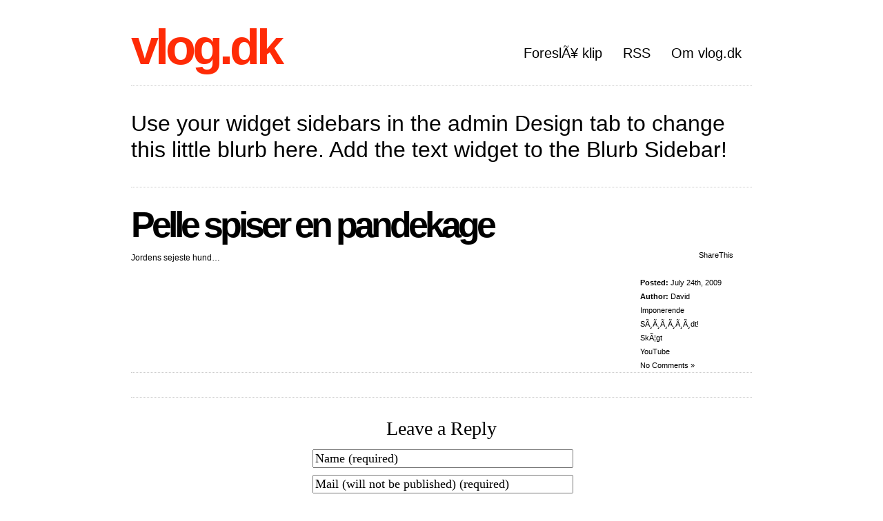

--- FILE ---
content_type: text/html; charset=UTF-8
request_url: https://vlog.dk/pelle-spiser-en-pandekage/
body_size: 8455
content:
<!DOCTYPE html PUBLIC "-//W3C//DTD XHTML 1.0 Transitional//EN" "http://www.w3.org/TR/xhtml1/DTD/xhtml1-transitional.dtd">
<html xmlns="http://www.w3.org/1999/xhtml" lang="en-US">

<head profile="http://gmpg.org/xfn/11">
<meta http-equiv="Content-Type" content="text/html; charset=UTF-8" />

<title>vlog  &raquo; Pelle spiser en pandekage | vlog.dk - de sjoveste, fedeste og mest imponerende videoklip p&aring; nettet</title>

<link rel="stylesheet" href="https://vlog.dk/wp-content/themes/clean-home/reset.css" type="text/css" media="screen" />
<link rel="stylesheet" href="https://vlog.dk/wp-content/themes/clean-home/style.css" type="text/css" media="screen" />
<!--[if IE]><link rel="stylesheet" href="https://vlog.dk/wp-content/themes/clean-home/ie.css" type="text/css" media="screen" /><![endif]-->
<link rel="alternate" type="application/rss+xml" title="vlog.dk RSS Feed" href="https://vlog.dk/feed/" />
<link rel="pingback" href="https://vlog.dk/xmlrpc.php" />

<meta name='robots' content='max-image-preview:large' />
<link rel="alternate" type="application/rss+xml" title="vlog.dk &raquo; Pelle spiser en pandekage Comments Feed" href="https://vlog.dk/pelle-spiser-en-pandekage/feed/" />
<link rel="alternate" title="oEmbed (JSON)" type="application/json+oembed" href="https://vlog.dk/wp-json/oembed/1.0/embed?url=https%3A%2F%2Fvlog.dk%2Fpelle-spiser-en-pandekage%2F" />
<link rel="alternate" title="oEmbed (XML)" type="text/xml+oembed" href="https://vlog.dk/wp-json/oembed/1.0/embed?url=https%3A%2F%2Fvlog.dk%2Fpelle-spiser-en-pandekage%2F&#038;format=xml" />
<style id='wp-img-auto-sizes-contain-inline-css' type='text/css'>
img:is([sizes=auto i],[sizes^="auto," i]){contain-intrinsic-size:3000px 1500px}
/*# sourceURL=wp-img-auto-sizes-contain-inline-css */
</style>
<style id='wp-emoji-styles-inline-css' type='text/css'>

	img.wp-smiley, img.emoji {
		display: inline !important;
		border: none !important;
		box-shadow: none !important;
		height: 1em !important;
		width: 1em !important;
		margin: 0 0.07em !important;
		vertical-align: -0.1em !important;
		background: none !important;
		padding: 0 !important;
	}
/*# sourceURL=wp-emoji-styles-inline-css */
</style>
<style id='wp-block-library-inline-css' type='text/css'>
:root{--wp-block-synced-color:#7a00df;--wp-block-synced-color--rgb:122,0,223;--wp-bound-block-color:var(--wp-block-synced-color);--wp-editor-canvas-background:#ddd;--wp-admin-theme-color:#007cba;--wp-admin-theme-color--rgb:0,124,186;--wp-admin-theme-color-darker-10:#006ba1;--wp-admin-theme-color-darker-10--rgb:0,107,160.5;--wp-admin-theme-color-darker-20:#005a87;--wp-admin-theme-color-darker-20--rgb:0,90,135;--wp-admin-border-width-focus:2px}@media (min-resolution:192dpi){:root{--wp-admin-border-width-focus:1.5px}}.wp-element-button{cursor:pointer}:root .has-very-light-gray-background-color{background-color:#eee}:root .has-very-dark-gray-background-color{background-color:#313131}:root .has-very-light-gray-color{color:#eee}:root .has-very-dark-gray-color{color:#313131}:root .has-vivid-green-cyan-to-vivid-cyan-blue-gradient-background{background:linear-gradient(135deg,#00d084,#0693e3)}:root .has-purple-crush-gradient-background{background:linear-gradient(135deg,#34e2e4,#4721fb 50%,#ab1dfe)}:root .has-hazy-dawn-gradient-background{background:linear-gradient(135deg,#faaca8,#dad0ec)}:root .has-subdued-olive-gradient-background{background:linear-gradient(135deg,#fafae1,#67a671)}:root .has-atomic-cream-gradient-background{background:linear-gradient(135deg,#fdd79a,#004a59)}:root .has-nightshade-gradient-background{background:linear-gradient(135deg,#330968,#31cdcf)}:root .has-midnight-gradient-background{background:linear-gradient(135deg,#020381,#2874fc)}:root{--wp--preset--font-size--normal:16px;--wp--preset--font-size--huge:42px}.has-regular-font-size{font-size:1em}.has-larger-font-size{font-size:2.625em}.has-normal-font-size{font-size:var(--wp--preset--font-size--normal)}.has-huge-font-size{font-size:var(--wp--preset--font-size--huge)}.has-text-align-center{text-align:center}.has-text-align-left{text-align:left}.has-text-align-right{text-align:right}.has-fit-text{white-space:nowrap!important}#end-resizable-editor-section{display:none}.aligncenter{clear:both}.items-justified-left{justify-content:flex-start}.items-justified-center{justify-content:center}.items-justified-right{justify-content:flex-end}.items-justified-space-between{justify-content:space-between}.screen-reader-text{border:0;clip-path:inset(50%);height:1px;margin:-1px;overflow:hidden;padding:0;position:absolute;width:1px;word-wrap:normal!important}.screen-reader-text:focus{background-color:#ddd;clip-path:none;color:#444;display:block;font-size:1em;height:auto;left:5px;line-height:normal;padding:15px 23px 14px;text-decoration:none;top:5px;width:auto;z-index:100000}html :where(.has-border-color){border-style:solid}html :where([style*=border-top-color]){border-top-style:solid}html :where([style*=border-right-color]){border-right-style:solid}html :where([style*=border-bottom-color]){border-bottom-style:solid}html :where([style*=border-left-color]){border-left-style:solid}html :where([style*=border-width]){border-style:solid}html :where([style*=border-top-width]){border-top-style:solid}html :where([style*=border-right-width]){border-right-style:solid}html :where([style*=border-bottom-width]){border-bottom-style:solid}html :where([style*=border-left-width]){border-left-style:solid}html :where(img[class*=wp-image-]){height:auto;max-width:100%}:where(figure){margin:0 0 1em}html :where(.is-position-sticky){--wp-admin--admin-bar--position-offset:var(--wp-admin--admin-bar--height,0px)}@media screen and (max-width:600px){html :where(.is-position-sticky){--wp-admin--admin-bar--position-offset:0px}}

/*# sourceURL=wp-block-library-inline-css */
</style><style id='global-styles-inline-css' type='text/css'>
:root{--wp--preset--aspect-ratio--square: 1;--wp--preset--aspect-ratio--4-3: 4/3;--wp--preset--aspect-ratio--3-4: 3/4;--wp--preset--aspect-ratio--3-2: 3/2;--wp--preset--aspect-ratio--2-3: 2/3;--wp--preset--aspect-ratio--16-9: 16/9;--wp--preset--aspect-ratio--9-16: 9/16;--wp--preset--color--black: #000000;--wp--preset--color--cyan-bluish-gray: #abb8c3;--wp--preset--color--white: #ffffff;--wp--preset--color--pale-pink: #f78da7;--wp--preset--color--vivid-red: #cf2e2e;--wp--preset--color--luminous-vivid-orange: #ff6900;--wp--preset--color--luminous-vivid-amber: #fcb900;--wp--preset--color--light-green-cyan: #7bdcb5;--wp--preset--color--vivid-green-cyan: #00d084;--wp--preset--color--pale-cyan-blue: #8ed1fc;--wp--preset--color--vivid-cyan-blue: #0693e3;--wp--preset--color--vivid-purple: #9b51e0;--wp--preset--gradient--vivid-cyan-blue-to-vivid-purple: linear-gradient(135deg,rgb(6,147,227) 0%,rgb(155,81,224) 100%);--wp--preset--gradient--light-green-cyan-to-vivid-green-cyan: linear-gradient(135deg,rgb(122,220,180) 0%,rgb(0,208,130) 100%);--wp--preset--gradient--luminous-vivid-amber-to-luminous-vivid-orange: linear-gradient(135deg,rgb(252,185,0) 0%,rgb(255,105,0) 100%);--wp--preset--gradient--luminous-vivid-orange-to-vivid-red: linear-gradient(135deg,rgb(255,105,0) 0%,rgb(207,46,46) 100%);--wp--preset--gradient--very-light-gray-to-cyan-bluish-gray: linear-gradient(135deg,rgb(238,238,238) 0%,rgb(169,184,195) 100%);--wp--preset--gradient--cool-to-warm-spectrum: linear-gradient(135deg,rgb(74,234,220) 0%,rgb(151,120,209) 20%,rgb(207,42,186) 40%,rgb(238,44,130) 60%,rgb(251,105,98) 80%,rgb(254,248,76) 100%);--wp--preset--gradient--blush-light-purple: linear-gradient(135deg,rgb(255,206,236) 0%,rgb(152,150,240) 100%);--wp--preset--gradient--blush-bordeaux: linear-gradient(135deg,rgb(254,205,165) 0%,rgb(254,45,45) 50%,rgb(107,0,62) 100%);--wp--preset--gradient--luminous-dusk: linear-gradient(135deg,rgb(255,203,112) 0%,rgb(199,81,192) 50%,rgb(65,88,208) 100%);--wp--preset--gradient--pale-ocean: linear-gradient(135deg,rgb(255,245,203) 0%,rgb(182,227,212) 50%,rgb(51,167,181) 100%);--wp--preset--gradient--electric-grass: linear-gradient(135deg,rgb(202,248,128) 0%,rgb(113,206,126) 100%);--wp--preset--gradient--midnight: linear-gradient(135deg,rgb(2,3,129) 0%,rgb(40,116,252) 100%);--wp--preset--font-size--small: 13px;--wp--preset--font-size--medium: 20px;--wp--preset--font-size--large: 36px;--wp--preset--font-size--x-large: 42px;--wp--preset--spacing--20: 0.44rem;--wp--preset--spacing--30: 0.67rem;--wp--preset--spacing--40: 1rem;--wp--preset--spacing--50: 1.5rem;--wp--preset--spacing--60: 2.25rem;--wp--preset--spacing--70: 3.38rem;--wp--preset--spacing--80: 5.06rem;--wp--preset--shadow--natural: 6px 6px 9px rgba(0, 0, 0, 0.2);--wp--preset--shadow--deep: 12px 12px 50px rgba(0, 0, 0, 0.4);--wp--preset--shadow--sharp: 6px 6px 0px rgba(0, 0, 0, 0.2);--wp--preset--shadow--outlined: 6px 6px 0px -3px rgb(255, 255, 255), 6px 6px rgb(0, 0, 0);--wp--preset--shadow--crisp: 6px 6px 0px rgb(0, 0, 0);}:where(.is-layout-flex){gap: 0.5em;}:where(.is-layout-grid){gap: 0.5em;}body .is-layout-flex{display: flex;}.is-layout-flex{flex-wrap: wrap;align-items: center;}.is-layout-flex > :is(*, div){margin: 0;}body .is-layout-grid{display: grid;}.is-layout-grid > :is(*, div){margin: 0;}:where(.wp-block-columns.is-layout-flex){gap: 2em;}:where(.wp-block-columns.is-layout-grid){gap: 2em;}:where(.wp-block-post-template.is-layout-flex){gap: 1.25em;}:where(.wp-block-post-template.is-layout-grid){gap: 1.25em;}.has-black-color{color: var(--wp--preset--color--black) !important;}.has-cyan-bluish-gray-color{color: var(--wp--preset--color--cyan-bluish-gray) !important;}.has-white-color{color: var(--wp--preset--color--white) !important;}.has-pale-pink-color{color: var(--wp--preset--color--pale-pink) !important;}.has-vivid-red-color{color: var(--wp--preset--color--vivid-red) !important;}.has-luminous-vivid-orange-color{color: var(--wp--preset--color--luminous-vivid-orange) !important;}.has-luminous-vivid-amber-color{color: var(--wp--preset--color--luminous-vivid-amber) !important;}.has-light-green-cyan-color{color: var(--wp--preset--color--light-green-cyan) !important;}.has-vivid-green-cyan-color{color: var(--wp--preset--color--vivid-green-cyan) !important;}.has-pale-cyan-blue-color{color: var(--wp--preset--color--pale-cyan-blue) !important;}.has-vivid-cyan-blue-color{color: var(--wp--preset--color--vivid-cyan-blue) !important;}.has-vivid-purple-color{color: var(--wp--preset--color--vivid-purple) !important;}.has-black-background-color{background-color: var(--wp--preset--color--black) !important;}.has-cyan-bluish-gray-background-color{background-color: var(--wp--preset--color--cyan-bluish-gray) !important;}.has-white-background-color{background-color: var(--wp--preset--color--white) !important;}.has-pale-pink-background-color{background-color: var(--wp--preset--color--pale-pink) !important;}.has-vivid-red-background-color{background-color: var(--wp--preset--color--vivid-red) !important;}.has-luminous-vivid-orange-background-color{background-color: var(--wp--preset--color--luminous-vivid-orange) !important;}.has-luminous-vivid-amber-background-color{background-color: var(--wp--preset--color--luminous-vivid-amber) !important;}.has-light-green-cyan-background-color{background-color: var(--wp--preset--color--light-green-cyan) !important;}.has-vivid-green-cyan-background-color{background-color: var(--wp--preset--color--vivid-green-cyan) !important;}.has-pale-cyan-blue-background-color{background-color: var(--wp--preset--color--pale-cyan-blue) !important;}.has-vivid-cyan-blue-background-color{background-color: var(--wp--preset--color--vivid-cyan-blue) !important;}.has-vivid-purple-background-color{background-color: var(--wp--preset--color--vivid-purple) !important;}.has-black-border-color{border-color: var(--wp--preset--color--black) !important;}.has-cyan-bluish-gray-border-color{border-color: var(--wp--preset--color--cyan-bluish-gray) !important;}.has-white-border-color{border-color: var(--wp--preset--color--white) !important;}.has-pale-pink-border-color{border-color: var(--wp--preset--color--pale-pink) !important;}.has-vivid-red-border-color{border-color: var(--wp--preset--color--vivid-red) !important;}.has-luminous-vivid-orange-border-color{border-color: var(--wp--preset--color--luminous-vivid-orange) !important;}.has-luminous-vivid-amber-border-color{border-color: var(--wp--preset--color--luminous-vivid-amber) !important;}.has-light-green-cyan-border-color{border-color: var(--wp--preset--color--light-green-cyan) !important;}.has-vivid-green-cyan-border-color{border-color: var(--wp--preset--color--vivid-green-cyan) !important;}.has-pale-cyan-blue-border-color{border-color: var(--wp--preset--color--pale-cyan-blue) !important;}.has-vivid-cyan-blue-border-color{border-color: var(--wp--preset--color--vivid-cyan-blue) !important;}.has-vivid-purple-border-color{border-color: var(--wp--preset--color--vivid-purple) !important;}.has-vivid-cyan-blue-to-vivid-purple-gradient-background{background: var(--wp--preset--gradient--vivid-cyan-blue-to-vivid-purple) !important;}.has-light-green-cyan-to-vivid-green-cyan-gradient-background{background: var(--wp--preset--gradient--light-green-cyan-to-vivid-green-cyan) !important;}.has-luminous-vivid-amber-to-luminous-vivid-orange-gradient-background{background: var(--wp--preset--gradient--luminous-vivid-amber-to-luminous-vivid-orange) !important;}.has-luminous-vivid-orange-to-vivid-red-gradient-background{background: var(--wp--preset--gradient--luminous-vivid-orange-to-vivid-red) !important;}.has-very-light-gray-to-cyan-bluish-gray-gradient-background{background: var(--wp--preset--gradient--very-light-gray-to-cyan-bluish-gray) !important;}.has-cool-to-warm-spectrum-gradient-background{background: var(--wp--preset--gradient--cool-to-warm-spectrum) !important;}.has-blush-light-purple-gradient-background{background: var(--wp--preset--gradient--blush-light-purple) !important;}.has-blush-bordeaux-gradient-background{background: var(--wp--preset--gradient--blush-bordeaux) !important;}.has-luminous-dusk-gradient-background{background: var(--wp--preset--gradient--luminous-dusk) !important;}.has-pale-ocean-gradient-background{background: var(--wp--preset--gradient--pale-ocean) !important;}.has-electric-grass-gradient-background{background: var(--wp--preset--gradient--electric-grass) !important;}.has-midnight-gradient-background{background: var(--wp--preset--gradient--midnight) !important;}.has-small-font-size{font-size: var(--wp--preset--font-size--small) !important;}.has-medium-font-size{font-size: var(--wp--preset--font-size--medium) !important;}.has-large-font-size{font-size: var(--wp--preset--font-size--large) !important;}.has-x-large-font-size{font-size: var(--wp--preset--font-size--x-large) !important;}
/*# sourceURL=global-styles-inline-css */
</style>

<style id='classic-theme-styles-inline-css' type='text/css'>
/*! This file is auto-generated */
.wp-block-button__link{color:#fff;background-color:#32373c;border-radius:9999px;box-shadow:none;text-decoration:none;padding:calc(.667em + 2px) calc(1.333em + 2px);font-size:1.125em}.wp-block-file__button{background:#32373c;color:#fff;text-decoration:none}
/*# sourceURL=/wp-includes/css/classic-themes.min.css */
</style>
<link rel='stylesheet' id='st-widget-css' href='https://vlog.dk/wp-content/plugins/share-this/css/style.css?ver=c8f01ff6805e6a097107836a86111a97' type='text/css' media='all' />
<link rel='stylesheet' id='wp-email-css' href='https://vlog.dk/wp-content/plugins/wp-email/email-css.css?ver=2.69.3' type='text/css' media='all' />
<link rel='stylesheet' id='wp-postratings-css' href='https://vlog.dk/wp-content/plugins/wp-postratings/css/postratings-css.css?ver=1.91.2' type='text/css' media='all' />
<script type="text/javascript" src="https://vlog.dk/wp-includes/js/jquery/jquery.min.js?ver=3.7.1" id="jquery-core-js"></script>
<script type="text/javascript" src="https://vlog.dk/wp-includes/js/jquery/jquery-migrate.min.js?ver=3.4.1" id="jquery-migrate-js"></script>
<link rel="https://api.w.org/" href="https://vlog.dk/wp-json/" /><link rel="alternate" title="JSON" type="application/json" href="https://vlog.dk/wp-json/wp/v2/posts/235" /><link rel="EditURI" type="application/rsd+xml" title="RSD" href="https://vlog.dk/xmlrpc.php?rsd" />

<link rel="canonical" href="https://vlog.dk/pelle-spiser-en-pandekage/" />
<link rel='shortlink' href='https://vlog.dk/?p=235' />

<!-- Powered by AdSense-Deluxe WordPress Plugin v0.8 - http://www.acmetech.com/blog/adsense-deluxe/ -->
<script src="http://vlog.dk/wp-content/plugins/anarchy_media/anarchy_media_player.php?anarchy.js" type="text/javascript"></script>
	<!-- Start Of Script Generated By cforms v500 [Oliver Seidel | www.deliciousdays.com] -->
	<link rel="stylesheet" type="text/css" href="http://vlog.dk/wp-content/plugins/contactforms/styling/wide_form.css" />
	<script type="text/javascript" src="http://vlog.dk/wp-content/plugins/contactforms/js/cforms.js"></script>
	<!-- End Of Script Generated By cforms -->

<script charset="utf-8" type="text/javascript" src="http://w.sharethis.com/button/buttons.js"></script><script type="text/javascript">stLight.options({publisher:'wp.45d072af-63c6-4a26-8666-bff3d0ff004d'});var st_type='wordpress3.2.1';</script>
<!-- ShareThis -->
<script type="text/javascript" src="http://w.sharethis.com/button/sharethis.js#publisher=25aaf5eb-5fcd-4f07-bc16-fa45a04bd84d&amp;type=website&amp;embeds=true&amp;post_services=email%2Cfacebook%2Ctwitter%2Cgbuzz%2Cdigg%2Cdelicious%2Cstumbleupon%2Creddit%2Clinkedin&amp;headerTitle=Share%20this%20post&amp;button=false"></script>
<style type="text/css">
body {font-family:helvetica,sans-serif;font-size:12px;}
a.stbar.chicklet img {border:0;height:16px;width:16px;margin-right:3px;vertical-align:middle;}
a.stbar.chicklet {height:16px;line-height:16px;}
</style>
<!-- ShareThis End -->

</head>

<body>
<script type="text/javascript">

var _gaq = _gaq || [];
_gaq.push(['_setAccount', 'UA-309492-5']);
_gaq.push(['_trackPageview']);

(function() {
  var ga = document.createElement('script'); ga.type = 'text/javascript'; ga.async = true;
  ga.src = ('https:' == document.location.protocol ? 'https://ssl' : 'http://www') + '.google-analytics.com/ga.js';
  var s = document.getElementsByTagName('script')[0]; s.parentNode.insertBefore(ga, s);
})();

</script>

<div id="wrapper">

	<div id="header">
		<div id="logo">
		<h1><a href="http://vlog.dk">vlog.dk</a></h1>
		<h2></h2>
		</div>
		<div id="nav">
					<ul>
				<li class="page_item page-item-5"><a href="https://vlog.dk/foresla-klip/">ForeslÃ¥ klip</a></li>
<li class="page_item page-item-9"><a href="https://vlog.dk/rss-2/">RSS</a></li>
<li class="page_item page-item-2"><a href="https://vlog.dk/about/">Om vlog.dk</a></li>
			</ul>
				</div>
	</div>

	<div id="blurb">
				Use your widget sidebars in the admin Design tab to change this little blurb here. Add the text widget to the Blurb Sidebar!
			</div>
	<div id="content">
	
				
		<div class="post">
			<h1><a href="https://vlog.dk/pelle-spiser-en-pandekage/">Pelle spiser en pandekage</a></h1>
			<small>
			<a id="ck_email" class="stbar chicklet" href="javascript:void(0);"><img src="http://w.sharethis.com/chicklets/email.gif" /></a>
			<a id="ck_facebook" class="stbar chicklet" href="javascript:void(0);"><img src="http://w.sharethis.com/chicklets/facebook.gif" /></a>
			<a id="ck_twitter" class="stbar chicklet" href="javascript:void(0);"><img src="http://w.sharethis.com/chicklets/twitter.gif" /></a>
			<a id="ck_sharethis" class="stbar chicklet" href="javascript:void(0);"><img src="http://w.sharethis.com/chicklets/sharethis.gif" />ShareThis</a>
			<script type="text/javascript">
			var shared_object = SHARETHIS.addEntry({
			  title: document.title,
			  url: document.location.href
			});

                        shared_object.attachButton(document.getElementById("ck_sharethis"));
                        shared_object.attachChicklet("email", document.getElementById("ck_email"));
                        shared_object.attachChicklet("facebook", document.getElementById("ck_facebook"));
                        shared_object.attachChicklet("twitter", document.getElementById("ck_twitter"));
                        </script><br /><br />
			<b>Posted:</b> July 24th, 2009<br /><b>Author:</b> <a href="https://vlog.dk/author/admin/" title="Posts by David" rel="author">David</a><br /><a href="https://vlog.dk/category/imponerende/" rel="category tag">Imponerende</a><br /><a href="https://vlog.dk/category/s%c3%b8%c3%b8%c3%b8%c3%b8%c3%b8%c3%b8dt/" rel="category tag">SÃ¸Ã¸Ã¸Ã¸Ã¸Ã¸dt!</a><br /><a href="https://vlog.dk/category/sk%c3%a6gt/" rel="category tag">SkÃ¦gt</a><br /><a href="https://vlog.dk/category/youtube/" rel="category tag">YouTube</a>  

			<br /><a href="https://vlog.dk/pelle-spiser-en-pandekage/#respond">No Comments &#187;</a></small>
			<p>Jordens sejeste hund&#8230;</p>
<div id="so_targ_JUnrQQdQxac_1119524609" class="flashmovie"></div>

<script type="text/javascript">
	// <![CDATA[

	var so_1119524609 = new SWFObject("http://www.youtube.com/v/JUnrQQdQxac","fm_JUnrQQdQxac_1119524609","728","574","6","","","","","");
	so_1119524609.addParam("allowFullScreen", "true");
	so_1119524609.addVariable("fs","1");
	so_1119524609.write("so_targ_JUnrQQdQxac_1119524609");

	// ]]>
</script>

<p class="no-break"><span class='st_facebook_buttons' st_title='Pelle spiser en pandekage' st_url='https://vlog.dk/pelle-spiser-en-pandekage/' displayText='Facebook'></span><span class='st_twitter_buttons' st_title='Pelle spiser en pandekage' st_url='https://vlog.dk/pelle-spiser-en-pandekage/' displayText='Twitter'></span><span class='st_email_buttons' st_title='Pelle spiser en pandekage' st_url='https://vlog.dk/pelle-spiser-en-pandekage/' displayText='Email'></span><span class='st_sharethis_buttons' st_title='Pelle spiser en pandekage' st_url='https://vlog.dk/pelle-spiser-en-pandekage/' displayText='ShareThis'></span><span class='st_fblike_buttons' st_title='Pelle spiser en pandekage' st_url='https://vlog.dk/pelle-spiser-en-pandekage/' displayText='Facebook Like'></span><span class='st_plusone_buttons' st_title='Pelle spiser en pandekage' st_url='https://vlog.dk/pelle-spiser-en-pandekage/' displayText='Google +1'></span><span class='st_pinterest _buttons' st_title='Pelle spiser en pandekage' st_url='https://vlog.dk/pelle-spiser-en-pandekage/' displayText='Pinterest'></span></p>			 <hr/>
		</div>
		
		
<!-- You can start editing here. -->
<div id="comments">


			<!-- If comments are open, but there are no comments. -->

	 


<hr/>

<h4 class="center">Leave a Reply</h4>


<form action="http://vlog.dk/wp-comments-post.php" method="post" id="commentform">

<ul class="formlist">


<li><input type="text" name="author" id="author" value="Name (required)" size="22" tabindex="1" aria-required='true' onblur="if(this.value.length == 0) this.value='Name (required)';" onclick="if(this.value == 'Name (required)') this.value='';" /></li>

<li><input type="text" name="email" id="email" value="Mail (will not be published) (required)" size="22" tabindex="2" aria-required='true' onblur="if(this.value.length == 0) this.value='Mail (will not be published) (required)';" onclick="if(this.value == 'Mail (will not be published) (required)') this.value='';" /></li>

<li><input type="text" name="url" id="url" value="Website" size="22" tabindex="3" onblur="if(this.value.length == 0) this.value='Website';" onclick="if(this.value == 'Website') this.value='';" /></li>


<!--<p><small><strong>XHTML:</strong> You can use these tags: <code>&lt;a href=&quot;&quot; title=&quot;&quot;&gt; &lt;abbr title=&quot;&quot;&gt; &lt;acronym title=&quot;&quot;&gt; &lt;b&gt; &lt;blockquote cite=&quot;&quot;&gt; &lt;cite&gt; &lt;code&gt; &lt;del datetime=&quot;&quot;&gt; &lt;em&gt; &lt;i&gt; &lt;q cite=&quot;&quot;&gt; &lt;s&gt; &lt;strike&gt; &lt;strong&gt; </code></small></p>-->

<li><textarea name="comment" id="comment" cols="70%" rows="10" tabindex="4" value="Enter comment here."></textarea></li>

<li class="submitbutton"><input name="submit" type="submit" id="submit" tabindex="5" value="Submit Comment" /></li>
<input type="hidden" name="comment_post_ID" value="235" />

<p style="display: none;"><input type="hidden" id="akismet_comment_nonce" name="akismet_comment_nonce" value="61a72ee13a" /></p><p style="display: none !important;" class="akismet-fields-container" data-prefix="ak_"><label>&#916;<textarea name="ak_hp_textarea" cols="45" rows="8" maxlength="100"></textarea></label><input type="hidden" id="ak_js_1" name="ak_js" value="12"/><script>document.getElementById( "ak_js_1" ).setAttribute( "value", ( new Date() ).getTime() );</script></p>
</ul>

</form>



</div>
		
		
		<div class="navigation">
			<div class="alignleft"></div>
			<div class="alignright"></div>
		</div>

	
	</div>
	

	<div id="footer">	
	<p>&copy; Copyright 2026 | <a href="http://vlog.dk">vlog.dk</a>  | All Rights Reserved</p>
	<p><script type="speculationrules">
{"prefetch":[{"source":"document","where":{"and":[{"href_matches":"/*"},{"not":{"href_matches":["/wp-*.php","/wp-admin/*","/wp-content/uploads/*","/wp-content/*","/wp-content/plugins/*","/wp-content/themes/clean-home/*","/*\\?(.+)"]}},{"not":{"selector_matches":"a[rel~=\"nofollow\"]"}},{"not":{"selector_matches":".no-prefetch, .no-prefetch a"}}]},"eagerness":"conservative"}]}
</script>
<script type="text/javascript" id="wp-email-js-extra">
/* <![CDATA[ */
var emailL10n = {"ajax_url":"https://vlog.dk/wp-admin/admin-ajax.php","max_allowed":"5","text_error":"The Following Error Occurs:","text_name_invalid":"- Your Name is empty/invalid","text_email_invalid":"- Your Email is empty/invalid","text_remarks_invalid":"- Your Remarks is invalid","text_friend_names_empty":"- Friend Name(s) is empty","text_friend_name_invalid":"- Friend Name is empty/invalid: ","text_max_friend_names_allowed":"- Maximum 5 Friend Names allowed","text_friend_emails_empty":"- Friend Email(s) is empty","text_friend_email_invalid":"- Friend Email is invalid: ","text_max_friend_emails_allowed":"- Maximum 5 Friend Emails allowed","text_friends_tally":"- Friend Name(s) count does not tally with Friend Email(s) count","text_image_verify_empty":"- Image Verification is empty"};
//# sourceURL=wp-email-js-extra
/* ]]> */
</script>
<script type="text/javascript" src="https://vlog.dk/wp-content/plugins/wp-email/email-js.js?ver=2.69.3" id="wp-email-js"></script>
<script type="text/javascript" id="wp-postratings-js-extra">
/* <![CDATA[ */
var ratingsL10n = {"plugin_url":"https://vlog.dk/wp-content/plugins/wp-postratings","ajax_url":"https://vlog.dk/wp-admin/admin-ajax.php","text_wait":"Please rate only 1 item at a time.","image":"stars","image_ext":"gif","max":"5","show_loading":"1","show_fading":"1","custom":"0"};
var ratings_mouseover_image=new Image();ratings_mouseover_image.src="https://vlog.dk/wp-content/plugins/wp-postratings/images/stars/rating_over.gif";;
//# sourceURL=wp-postratings-js-extra
/* ]]> */
</script>
<script type="text/javascript" src="https://vlog.dk/wp-content/plugins/wp-postratings/js/postratings-js.js?ver=1.91.2" id="wp-postratings-js"></script>
<script defer type="text/javascript" src="https://vlog.dk/wp-content/plugins/akismet/_inc/akismet-frontend.js?ver=1763002846" id="akismet-frontend-js"></script>
<script id="wp-emoji-settings" type="application/json">
{"baseUrl":"https://s.w.org/images/core/emoji/17.0.2/72x72/","ext":".png","svgUrl":"https://s.w.org/images/core/emoji/17.0.2/svg/","svgExt":".svg","source":{"concatemoji":"https://vlog.dk/wp-includes/js/wp-emoji-release.min.js?ver=c8f01ff6805e6a097107836a86111a97"}}
</script>
<script type="module">
/* <![CDATA[ */
/*! This file is auto-generated */
const a=JSON.parse(document.getElementById("wp-emoji-settings").textContent),o=(window._wpemojiSettings=a,"wpEmojiSettingsSupports"),s=["flag","emoji"];function i(e){try{var t={supportTests:e,timestamp:(new Date).valueOf()};sessionStorage.setItem(o,JSON.stringify(t))}catch(e){}}function c(e,t,n){e.clearRect(0,0,e.canvas.width,e.canvas.height),e.fillText(t,0,0);t=new Uint32Array(e.getImageData(0,0,e.canvas.width,e.canvas.height).data);e.clearRect(0,0,e.canvas.width,e.canvas.height),e.fillText(n,0,0);const a=new Uint32Array(e.getImageData(0,0,e.canvas.width,e.canvas.height).data);return t.every((e,t)=>e===a[t])}function p(e,t){e.clearRect(0,0,e.canvas.width,e.canvas.height),e.fillText(t,0,0);var n=e.getImageData(16,16,1,1);for(let e=0;e<n.data.length;e++)if(0!==n.data[e])return!1;return!0}function u(e,t,n,a){switch(t){case"flag":return n(e,"\ud83c\udff3\ufe0f\u200d\u26a7\ufe0f","\ud83c\udff3\ufe0f\u200b\u26a7\ufe0f")?!1:!n(e,"\ud83c\udde8\ud83c\uddf6","\ud83c\udde8\u200b\ud83c\uddf6")&&!n(e,"\ud83c\udff4\udb40\udc67\udb40\udc62\udb40\udc65\udb40\udc6e\udb40\udc67\udb40\udc7f","\ud83c\udff4\u200b\udb40\udc67\u200b\udb40\udc62\u200b\udb40\udc65\u200b\udb40\udc6e\u200b\udb40\udc67\u200b\udb40\udc7f");case"emoji":return!a(e,"\ud83e\u1fac8")}return!1}function f(e,t,n,a){let r;const o=(r="undefined"!=typeof WorkerGlobalScope&&self instanceof WorkerGlobalScope?new OffscreenCanvas(300,150):document.createElement("canvas")).getContext("2d",{willReadFrequently:!0}),s=(o.textBaseline="top",o.font="600 32px Arial",{});return e.forEach(e=>{s[e]=t(o,e,n,a)}),s}function r(e){var t=document.createElement("script");t.src=e,t.defer=!0,document.head.appendChild(t)}a.supports={everything:!0,everythingExceptFlag:!0},new Promise(t=>{let n=function(){try{var e=JSON.parse(sessionStorage.getItem(o));if("object"==typeof e&&"number"==typeof e.timestamp&&(new Date).valueOf()<e.timestamp+604800&&"object"==typeof e.supportTests)return e.supportTests}catch(e){}return null}();if(!n){if("undefined"!=typeof Worker&&"undefined"!=typeof OffscreenCanvas&&"undefined"!=typeof URL&&URL.createObjectURL&&"undefined"!=typeof Blob)try{var e="postMessage("+f.toString()+"("+[JSON.stringify(s),u.toString(),c.toString(),p.toString()].join(",")+"));",a=new Blob([e],{type:"text/javascript"});const r=new Worker(URL.createObjectURL(a),{name:"wpTestEmojiSupports"});return void(r.onmessage=e=>{i(n=e.data),r.terminate(),t(n)})}catch(e){}i(n=f(s,u,c,p))}t(n)}).then(e=>{for(const n in e)a.supports[n]=e[n],a.supports.everything=a.supports.everything&&a.supports[n],"flag"!==n&&(a.supports.everythingExceptFlag=a.supports.everythingExceptFlag&&a.supports[n]);var t;a.supports.everythingExceptFlag=a.supports.everythingExceptFlag&&!a.supports.flag,a.supports.everything||((t=a.source||{}).concatemoji?r(t.concatemoji):t.wpemoji&&t.twemoji&&(r(t.twemoji),r(t.wpemoji)))});
//# sourceURL=https://vlog.dk/wp-includes/js/wp-emoji-loader.min.js
/* ]]> */
</script>
</p>
	</div>

</div>

<!-- Can put web stats code here -->

</body>

</html>